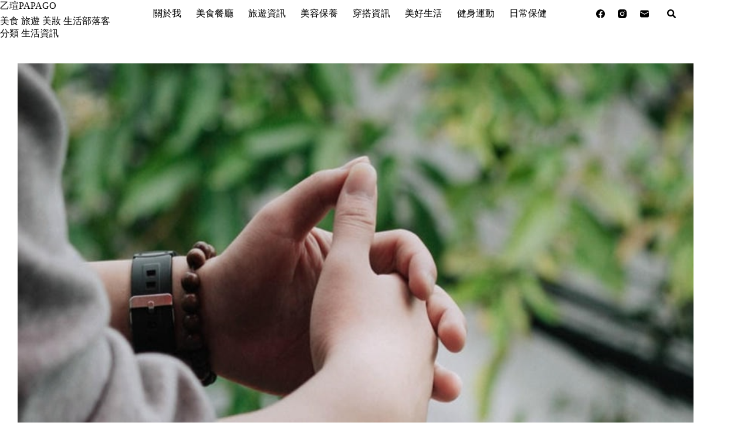

--- FILE ---
content_type: text/html; charset=UTF-8
request_url: https://t.ssp.hinet.net/
body_size: 62
content:
957c3179-a579-4b8e-84d2-ccf0560023e4!

--- FILE ---
content_type: application/javascript
request_url: https://man.vm5apis.com/dist/iseeu/VPT_yihsuango.js
body_size: 13
content:
window.vm5_ads_interval = 60 * 1000;
window.vm5_ads_delay = 0 * 1000;
var script = document.createElement("script");
script.src = "https://man.vm5apis.com/dist/pmp_v3/production/VM5AdLite.js";
document.head.appendChild(script);